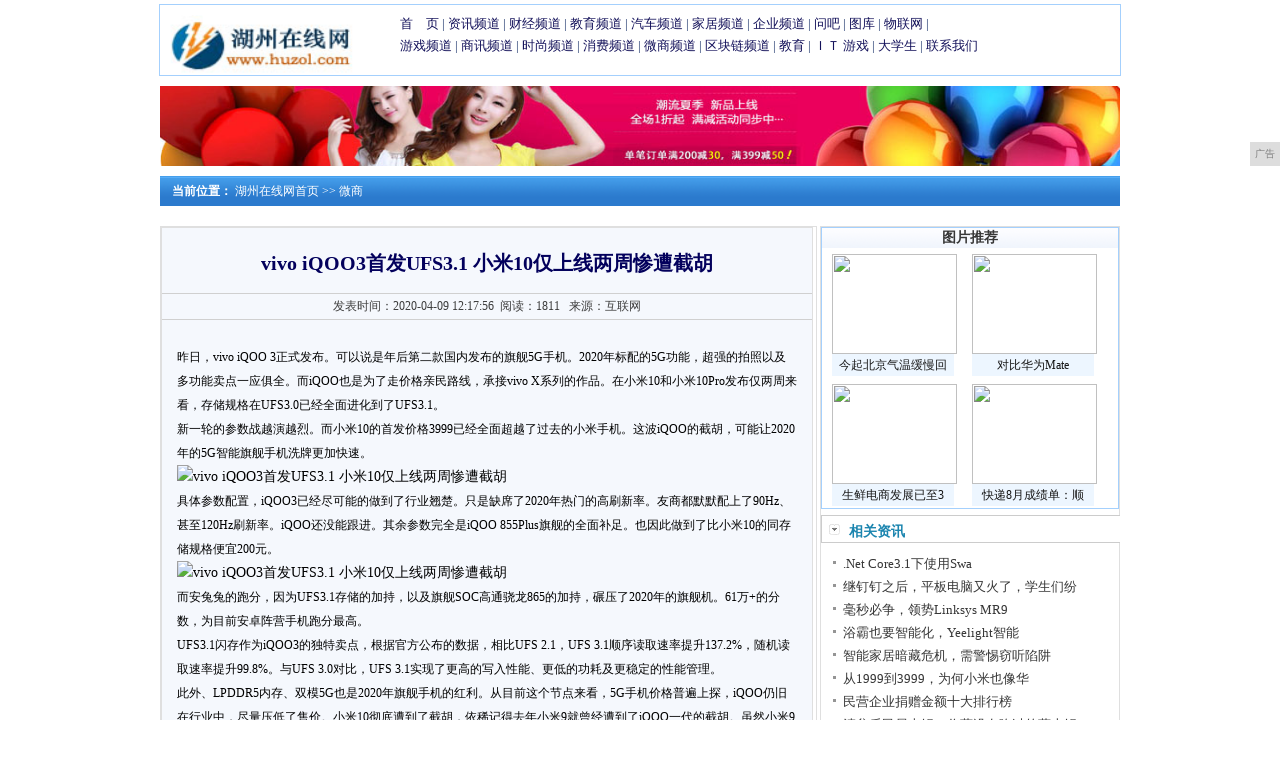

--- FILE ---
content_type: text/html
request_url: http://www.huzol.com/ws/202004/17568828.html
body_size: 6180
content:
<!DOCTYPE html
    PUBLIC "-//W3C//DTD XHTML 1.0 Transitional//EN" "http://www.w3.org/TR/xhtml1/DTD/xhtml1-transitional.dtd">
<html xmlns="http://www.w3.org/1999/xhtml">
    <head>
		<title>vivo iQOO3首发UFS3.1 小米10仅上线两周惨遭截胡-湖州在线网</title>
		<meta content="" name="keywords" />
		<meta content="昨日，vivoiQOO 3正式发布。 那么从这些升级来看，vivo iQOO3在某些方面确实比小米10更加具备竞争力，势必会给小米10的线上市场造成一定的影响。" name="description" />
        <link href="/res/css/view.css" rel="stylesheet" type="text/css">
        <link href="/res/css/fj_news.css" rel="stylesheet" type="text/css"><meta http-equiv="Content-Type" content="text/html; charset=utf-8">
<meta http-equiv="X-UA-Compatible" content="IE=edge">
<meta name="viewport" content="width=device-width, initial-scale=1">
<link rel="stylesheet" type="text/css" href="/res/css/index2011.css">
<link rel="stylesheet" type="text/css" href="/res/css/add.css"><style>
            .fj_bbs_banner {
                margin: 10px;
                text-align: center;
            }

            table,
            tr,
            td {
                padding: 0px;
                margin: 0px;
            }

            .left {
                float: left;
            }

            .right {
                float: right;
            }

            .clear {
                clear: both;
            }

            .fj_ann {
                border: 1px solid #ccc;
                background: #fff;
                width: 95%;
                text-align: left;
                margin: 0 auto 15px;
                margin-top: 5px;
            }

            .fj_w {
                border-top: 1px solid #ccc;
            }

            .fj_news_banner {
                width: 960px;
                margin: 0 auto;
            }
        </style>
    </head>
    <body><div id="wap">
    <div class="lbox">
        <a href="http://www.huzol.com"><img src="/res/images/logo.jpg" border="0" width="200px" height="60px"></a>
    </div>
    <div class="rbox">
        <div id="con02tm1" style="margin-top: 8px;">
            <a href="/" target="_blank">首　页</a> | 
            <a href="/xxw/" target="_blank">资讯频道</a> | 
            <a href="/cbj/" target="_blank">财经频道</a> | 
            <a href="/edu/" target="_blank">教育频道</a> | 
            <a href="/auto/" target="_blank">汽车频道</a> |
            <a href="/home/" target="_blank">家居频道</a> | 
            <a href="/qy/" target="_blank">企业频道</a> | 
            <a href="/" target="_blank">问吧</a> | 
            <a href="/" target="_blank">图库</a> | 
            <a href="/" target="_blank">物联网</a> | 
            <br>
            <a href="/yx/" target="_blank">游戏频道</a> | 
            <a href="/sx/" target="_blank">商讯频道</a> | 
            <a href="/shis/" target="_blank">时尚频道</a> | 
            <a href="/xf/" target="_blank">消费频道</a> |
            <a href="/ws/" target="_blank">微商频道</a> | 
            <a href="/qkl/" target="_blank">区块链频道</a> | 
            <a href="/" target="_blank">教育</a> | 
            <a href="/" target="_blank">ＩＴ</a> 
            <a href="/" target="_blank">游戏</a> | 
            <a href="/" target="_blank">大学生</a> | 
            <a href="/" target="_blank">联系我们</a>
        </div>
    </div>
</div>
<div style="margin: 10px auto; text-align: center;">
<script type="text/javascript" src="http://a.2349.cn/_ad/v2?su=http://www.shcjw.cn/&sn=全站通栏广告位"></script>
</div><div class="fj_news_con">
            <div id="fontc1">&nbsp;&nbsp;&nbsp;&nbsp;<strong>当前位置：</strong>
                <a href="/">湖州在线网首页</a> >>
                <a href="/ws/">微商</a>
            </div>
        </div>
        <div class="wrap">
            <div class="leftbox">
                <div class="fj_main_news_con left">
                    <div id="ArticleTit">vivo iQOO3首发UFS3.1 小米10仅上线两周惨遭截胡</div>
                    <div id="tima">
                        发表时间：2020-04-09 12:17:56&nbsp;
                        <span id="view-times">阅读：-</span>
                        &nbsp;
                        来源：互联网</div>
                    <div id="wz" class="wz1" style="height:auto"><div><p>昨日，vivo iQOO 3正式发布。可以说是年后第二款国内发布的旗舰5G手机。2020年标配的5G功能，超强的拍照以及多功能卖点一应俱全。而iQOO也是为了走价格亲民路线，承接vivo X系列的作品。在小米10和小米10Pro发布仅两周来看，存储规格在UFS3.0已经全面进化到了UFS3.1。</p> <p>新一轮的参数战越演越烈。而小米10的首发价格3999已经全面超越了过去的小米手机。这波iQOO的截胡，可能让2020年的5G智能旗舰手机洗牌更加快速。</p> <p><div class="pgc-image pgc-card-fixWidth"><div class="pgc-img-wrapper ttcore-relative"><img src="http://p1.pstatp.com/large/pgc-image/02abb0381a984ec2adbe0149df9f8d58" img_width="454" img_height="535" alt="vivo iQOO3首发UFS3.1 小米10仅上线两周惨遭截胡" inline="0"></div></div></p> <p>具体参数配置，iQOO3已经尽可能的做到了行业翘楚。只是缺席了2020年热门的高刷新率。友商都默默配上了90Hz、甚至120Hz刷新率。iQOO还没能跟进。其余参数完全是iQOO 855Plus旗舰的全面补足。也因此做到了比小米10的同存储规格便宜200元。</p> <p><div class="pgc-image pgc-card-fixWidth"><div class="pgc-img-wrapper ttcore-relative"><img src="http://p1.pstatp.com/large/pgc-image/d357eaa123f94245ada562ef23346675" img_width="640" img_height="977" alt="vivo iQOO3首发UFS3.1 小米10仅上线两周惨遭截胡" inline="0"></div></div></p> <p>而安兔兔的跑分，因为UFS3.1存储的加持，以及旗舰SOC高通骁龙865的加持，碾压了2020年的旗舰机。61万+的分数，为目前安卓阵营手机跑分最高。</p> <p>UFS3.1闪存作为iQOO3的独特卖点，根据官方公布的数据，相比UFS 2.1，UFS 3.1顺序读取速率提升137.2%，随机读取速率提升99.8%。与UFS 3.0对比，UFS 3.1实现了更高的写入性能、更低的功耗及更稳定的性能管理。</p> <p>此外、LPDDR5内存、双模5G也是2020年旗舰手机的红利。从目前这个节点来看，5G手机价格普遍上探，iQOO仍旧在行业中，尽量压低了售价。小米10彻底遭到了截胡，依稀记得去年小米9就曾经遭到了iQOO一代的截胡。虽然小米9的综合性能与同期的小米10完全不在一个水平线上，但是也默默心疼小米几秒钟。</p> <p><div class="pgc-image pgc-card-fixWidth"><div class="pgc-img-wrapper ttcore-relative"><img src="http://p3.pstatp.com/large/pgc-image/e79a21b9bd6c4773bc5432231a322c52" img_width="594" img_height="776" alt="vivo iQOO3首发UFS3.1 小米10仅上线两周惨遭截胡" inline="0"></div></div></p> <p><strong>iQOO 3配备4440mAh电池</strong>，支持55W超快闪充， 这是迄今为止充电功率最高的iQOO手机，快速充电回血。</p> <p><strong>iQOO 3定制一颗1300万像素的50mm的专业人像镜头 ，自拍效果显著提升。</strong></p> <p><strong>让我意想不到的是，往往定位KPL专用游戏手机的的iQOO 3 5G竟然给配备了AK4377A独立Hi-Fi芯片</strong> ，和vivo旗舰NEX35G所搭载的独立Hi-Fi芯片一致。该机同时保留了“极其先进”3.5mm耳机孔，通过了Hi-Res音频认证。升级了X轴专业线性马达</p> <p><strong>iQOO 3还提供了一颗1300万像素的AF超广角镜头，足够应对各种使用场景。</strong></p> <p><strong>那么从这些升级来看，vivo iQOO3在某些方面确实比小米10更加具备竞争力，势必会给小米10的线上市场造成一定的影响。</strong></p> <p><br></p></div><p></p>
                        <p></p>
                        <p>推荐阅读：<a href=https://www.2349.cn/original/13320.shtml target="_blank">iphone7p和iphone8</a></p>
                    </div>
                    <div class="fj_ann">
                        <div class="fj_ann_list">
                            <div class="fj_news_padding">
                                <div id="ca_txt">上一篇：没有了<br>下一篇：<a href="/ws/202004/30088816.html" title="荣耀20系列正式发布：DXO全球第二高分，499欧元起售">荣耀20系列正式发布：DXO全球第二高分，499欧元起售</a></div>
                            </div>
                        </div>
                        <div class="clear"></div>
                    </div>
                </div>
            </div>
            <div class="rightbox"><table width="100%" border="0" cellspacing="0" cellpadding="4" class="tbg1">
    <tbody>
        <tr>
            <td height="16" background="/res/images/netbg.gif"><span class="STYLE3">图片推荐</span></td>
        </tr>
        <tr>
            <td><div id="img01" style="margin-right:10px; height: auto; margin-left: 10px;">
                    <a href="/xxw/201909/29258199.html" title="今起北京气温缓慢回升 早晚偏凉注意添衣" target="_blank">
                        <img src="http://p3.pstatp.com/large/pgc-image/RcYq7xnAhMtrqM" width="125" height="100">
                    </a>
                    <div id="fontc3">
                        <a href="/xxw/201909/29258199.html" title="今起北京气温缓慢回升 早晚偏凉注意添衣" target="_blank">今起北京气温缓慢回</a>
                    </div>
                </div><div id="img01" style="margin-right:10px; height: auto; margin-left: 10px;">
                    <a href="/xxw/201909/29508200.html" title="对比华为Mate 30系列，vivo NEX 3新机预约量确实很低" target="_blank">
                        <img src="http://p1.pstatp.com/large/pgc-image/d0dd1b4c819e400ea23fcf2217780772" width="125" height="100">
                    </a>
                    <div id="fontc3">
                        <a href="/xxw/201909/29508200.html" title="对比华为Mate 30系列，vivo NEX 3新机预约量确实很低" target="_blank">对比华为Mate </a>
                    </div>
                </div><div id="img01" style="margin-right:10px; height: auto; margin-left: 10px;">
                    <a href="/ws/201909/30298201.html" title="生鲜电商发展已至3.0时代，流量崛起将催生行业变局" target="_blank">
                        <img src="http://p1.pstatp.com/large/dfic-imagehandler/5c6e41a3-3204-4f5d-b7a4-5878c20dccbf" width="125" height="100">
                    </a>
                    <div id="fontc3">
                        <a href="/ws/201909/30298201.html" title="生鲜电商发展已至3.0时代，流量崛起将催生行业变局" target="_blank">生鲜电商发展已至3</a>
                    </div>
                </div><div id="img01" style="margin-right:10px; height: auto; margin-left: 10px;">
                    <a href="/cbj/201909/31318203.html" title="快递8月成绩单：顺丰业务量迎拐点、圆通增速首超韵达 单票价格持续下跌" target="_blank">
                        <img src="http://p3.pstatp.com/large/pgc-image/c668c48a6e034d69a72df8d8f7a48094" width="125" height="100">
                    </a>
                    <div id="fontc3">
                        <a href="/cbj/201909/31318203.html" title="快递8月成绩单：顺丰业务量迎拐点、圆通增速首超韵达 单票价格持续下跌" target="_blank">快递8月成绩单：顺</a>
                    </div>
                </div></td>
        </tr>
    </tbody>
</table>
<div class="jklist_n">
    <div class="jklist_nav">
        <div class="jklist_nav_l">相关资讯</div>
    </div>
    <div class="jklist_navc">
        <div id="b1" class="dis">
            <div class="jklist_navcr">
                <ul><li><a href="/auto/202003/01108657.html" title=".Net Core3.1下使用Swagger搭建web api项目" target="_blank">.Net Core3.1下使用Swa</a></li><li><a href="/xf/202004/18328704.html" title="继钉钉之后，平板电脑又火了，学生们纷纷用来上网课" target="_blank">继钉钉之后，平板电脑又火了，学生们纷</a></li><li><a href="/cbj/202003/49598563.html" title="毫秒必争，领势Linksys MR9000X路由器为电竞而生" target="_blank">毫秒必争，领势Linksys MR9</a></li><li><a href="/home/202004/00198687.html" title="浴霸也要智能化，Yeelight智能浴霸体验" target="_blank">浴霸也要智能化，Yeelight智能</a></li><li><a href="/sx/202003/27468638.html" title="智能家居暗藏危机，需警惕窃听陷阱" target="_blank">智能家居暗藏危机，需警惕窃听陷阱</a></li><li><a href="/qkl/202004/37018731.html" title="从1999到3999，为何小米也像华为一样，手机越卖越贵了？" target="_blank">从1999到3999，为何小米也像华</a></li><li><a href="/home/202004/40068782.html" title="民营企业捐赠金额十大排行榜" target="_blank">民营企业捐赠金额十大排行榜</a></li><li><a href="http://www.citywhw.cn/xw/202004/0933342.html" title="清贫乐民居火锅，你蒸没有吃过的蒸火锅" target="_blank">清贫乐民居火锅，你蒸没有吃过的蒸火锅</a></li><li><a href="http://www.whwo.net/ret/2020/2041456.html" title="手机流量又不够了？关掉这几个设置，流畅又省电" target="_blank">手机流量又不够了？关掉这几个设置，流</a></li><li><a href="http://www.dacaishu.cn/keji/2020/1019478.html" title="漂亮！华为公布全新手机系统：界面焕然一新，终于改掉老年UI" target="_blank">漂亮！华为公布全新手机系统：界面焕然</a></li></ul>
            </div>
        </div>
        <div class="jklist_navcb" style="margin-top: 15px; overflow: hidden;">
            <a href="##">
                <img src="http://a.2349.cn/UploadFiles/19d6f2ee-3554-40ef-b4e9-bc404fdd0fa2.jpg" 
                    width="288">
            </a>
        </div>
    </div>
</div></div>
        </div><div class="foot">
                <table width="960" border="0" align="center" cellpadding="4" cellspacing="0">
                    <tbody>
                        <tr>
                            <td align="center" class="tbg4" style="padding-top:10px">
                                <a href="/">关于我们</a> | 
                                <a href="http://a.2349.cn/lxwm.html">联系我们</a> |
                                <a href="/oldsitemap.html">老版地图</a> |
                                <a href="/sitemap.html">网站地图</a> |
                                <a href="/">版权声明</a>
                                <br>
                                <br>
                            </td>
                        </tr>
                        <tr>
                            <td align="center">Copyright&nbsp;2020&nbsp;<a href="http://www.huzol.com" target="_blank">湖州在线网</a>&nbsp;版权所有&nbsp;本网拒绝一切非法行为&nbsp;欢迎监督举报&nbsp;如有错误信息&nbsp;欢迎纠正
                                <br>
                                <br>
                                <br>
                            </td>
                        </tr>
                    </tbody>
                </table>
            </div>
<script>
(function(){
    var bp = document.createElement('script');
    var curProtocol = window.location.protocol.split(':')[0];
    if (curProtocol === 'https') {
        bp.src = 'https://zz.bdstatic.com/linksubmit/push.js';
    }
    else {
        bp.src = 'http://push.zhanzhang.baidu.com/push.js';
    }
    var s = document.getElementsByTagName("script")[0];
    s.parentNode.insertBefore(bp, s);
})();
</script><script type="text/javascript">
            function ImgZoom(Id) {
                var w = Id.width;
                var m = 550;
                if (w < m) {
                    return;
                }
                else {
                    var h = Id.height;
                    Id.height = parseInt(h * m / w);
                    Id.width = m;
                }
            }
            void function () {
                var Imgs = document.getElementById("wz").getElementsByTagName("img");
                for (i = 0; i < Imgs.length; i++) {
                    ImgZoom(Imgs[i]);
                }
            }();  
        </script>
        <script type="text/javascript" src="/res/js/jquery.1.8.2.min.js"></script>
        <script type="text/javascript">
            $(function () {
                "8828" && setTimeout(function () {
                    $.getJSON(["/ajax/viewArticle?s=", +new Date(), "&id=", "8828"].join(''), function (ret) {$('#view-times').html("阅读：" + ret.data);});
                }, 0);
            });
        </script>
    </body>
</html>